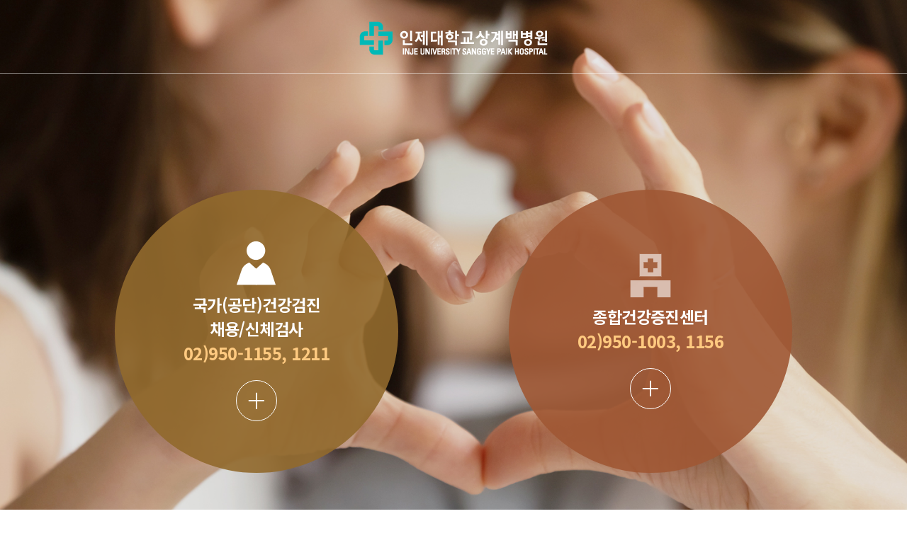

--- FILE ---
content_type: text/html; charset=UTF-8
request_url: http://www.paik.ac.kr/sanggye_hpcintro/user/main/view.do
body_size: 3541
content:
<!doctype html>
<html lang="ko">
<head>
<meta charset="utf-8">
<meta name="viewport" content="user-scalable=no, width=device-width, initial-scale=1.0">
<meta http-equiv="X-UA-Compatible" content="IE=Edge, chrome=1">
<meta name="Robots" content="ALL">
<meta name="copyright" content="" />
<meta name="subject" content="" />
<meta name="title" content="" />
<meta name="publisher" content="" />
<meta name="other agent" content="" />
<meta name="description" content="">
<meta name="Keywords" content="">
<meta name="classification" content="">
<meta name="location" content="Republic of Korea" />
<meta name="distribution" content="" />
<meta name="copyright" content="" />

<meta property="og:type" content="website">
<meta property="og:title" content="">
<meta property="og:description" content="">
<meta property="og:url" content="">
<meta property="al:web:url" content="1">
<meta property="og:image" content="">
<meta itemprop="image" content="">

<script src="/resources/user/_common/_js/jquery-3.6.0.min.js"></script>
<script src="/resources/user/_common/_js/jquery-ui.js"></script>
<script src="/resources/user/_common/_js/slick.js"></script>
<script src="/resources/user/_common/_js/bootstrap.4.5.0.js"></script>
<script src="/resources/paik/_common/js/fontsize.js"></script><!-- 폰트사이즈 조절 -->

<!-- 공통 Library -->
<link rel="stylesheet" type="text/css" href="/resources/user/_common/_css/bootstrap.css"><!-- 부트스트랩 -->
<link rel="stylesheet" type="text/css" href="/resources/user/_common/_css/slick.css"> <!-- slick 슬라이더 -->

<!-- common -->
<link rel="stylesheet" type="text/css" href="/resources/paik/_common/css/reset.css"><!-- reset -->

<!-- 메인페이지 -->
<link rel="stylesheet" type="text/css" href="/resources/paik/_layout/ptype1/intro/intro.css" />

<title>
인제대학교 상계백병원 건강증진센터 인트로 </title>
	
</head>
	
<body>
<!-- #wrap -->
<section id="wrap">
	<!--	본문바로가기 영역.시작 -->
	<dl class="accessibilityWrap">
		<dt class="hide"><strong>바로가기 메뉴</strong></dt>
		<dd><a href="#cont">본문 바로가기</a></dd>	
		<dd><a href="#top_nav">주메뉴 바로가기</a></dd>
	</dl>
	<!--	본문바로가기 영역.끝 -->
	
	<!-- header 영역 시작 -->
	<header id="header_itype1">
		<h1 class="logo"><img src="/resources/paik/img/main/logo_sanggye.png" alt="인제대학교상계백병원" /></h1>
	</header>
	
	<!-- 메인 비주얼 시작 -->
	<div id="cont" class="intro_itype1">
		<div class="in">
			<div class="intro-menu">
				<a href="/sanggye_hcenter/user/main/view.do" target="_blank" title="새창열림" class="item item1">
					<span class="tit align_c">국가(공단)건강검진<br>채용/신체검사</span>
					<span class="tel">02)950-1155, 1211</span>
					<span class="more"></span>
				</a>
				<a href="/sanggye_hpc/user/main/view.do" target="_blank" title="새창열림" class="item item2">
					<span class="tit">종합건강증진센터</span>
					<span class="tel">02)950-1003, 1156</span>
					<span class="more"></span>
				</a>
			</div>
		</div>
	</div>

	<!-- footer 영역 시작 -->
	<footer id="footer_itype1">
		<p>건강검진 문진표를 언제 어디서나 웹이나 모바일로 입력해오시면, 병원 방문 시 신속하게 검진을 받으실 수 있습니다.</p>
	</footer>
	
	<!-- footer 영역 끝 -->
</section> 
<!-- #wrap end -->
</body>
</html>

--- FILE ---
content_type: text/css;charset=UTF-8
request_url: http://www.paik.ac.kr/resources/paik/_layout/ptype1/intro/intro.css
body_size: 2877
content:
@charset "utf-8";

#header_itype1{position: absolute; z-index: 1; width: 100%;}
#header_itype1 .logo{width: 100%; height: 6.118em; line-height: 6.118em; text-align: center; border-bottom: 1px solid rgba(255,255,255,0.5);}
#header_itype1 .logo img{display: inline-block;}


.intro_itype1{position: relative;width: 100%;/* height: 100vh; */background: url(./hpc_intro.jpg) no-repeat center / cover;padding: 15.765em 0;}
.intro_itype1{}
.intro_itype1 .in{width: 956px; margin: 0 auto;}
.intro_itype1 .intro-menu{display: flex;justify-content: space-between;}
.intro_itype1 .intro-menu .item{width: 23.529em;height: 23.529em;border-radius: 100%;padding: 2em;display: flex;flex-direction: column;align-items: center;justify-content: center;transition: all 0.3s;}
.intro_itype1 .intro-menu .item1{background: rgba(146,106,45,0.9);}
.intro_itype1 .intro-menu .item2{background: rgba(160,88,53,0.9);}
.intro_itype1 .intro-menu .item>*{display: inline-block;}
.intro_itype1 .intro-menu .tit{font-size: 1.35em; color: #fff; position: relative; font-weight:600;}
.intro_itype1 .intro-menu .item1 .tit:before{content: '';display: block;width: 3.235rem;height: 3.706rem;background: url(./hpc_icon_1.png) no-repeat center / 100%;margin: 0 auto 10px;}
.intro_itype1 .intro-menu .item2 .tit:before{content: '';display: block;width: 3.412rem;height: 3.647rem;background: url(./hpc_icon_2.png) no-repeat center / 100%;margin: 0 auto 10px;}
.intro_itype1 .intro-menu .tel{font-size: 1.412em; color: #ffca80; font-weight: 600;}
.intro_itype1 .intro-menu .more{position: relative;width: 3.412em;height: 3.412em;border-radius: 100%;border: 1px solid #fff;transition: all 0.3s;margin-top: 20px;}
.intro_itype1 .intro-menu .more:before,
.intro_itype1 .intro-menu .more:after{content: ''; display: inline-block;  position: absolute; transform: translate(-50%, -50%); top: 50%; left: 50%; background: #fff; transition: all 0.3s;}
.intro_itype1 .intro-menu .more:before{width: 40%; height: 2px;}
.intro_itype1 .intro-menu .more:after{width: 2px; height: 40%;}
.intro_itype1 .intro-menu .item:hover .more{background: #fff;}
.intro_itype1 .intro-menu .item:hover .more:before,
.intro_itype1 .intro-menu .item:hover .more:after{background: #000;}

#footer_itype1{width: 100%;text-align: center;color: #fff;font-size: 1rem;padding: 40px 0;background: #3a3d44;position: absolute;z-index: 2;bottom: 0;left: 0;}


@media screen and (max-width:1024px){
    .intro_itype1 .in{width: 100%;padding-left: 2rem;padding-right: 2rem;}
    .intro_itype1 .intro-menu{justify-content: center;}
    .intro_itype1 .intro-menu .item1{margin-right: 2rem;}
}
@media screen and (max-width:768px){
    .intro_itype1 .intro-menu{flex-direction: column;align-items: center;}
    .intro_itype1 .intro-menu .item1{margin-right: 0; margin-bottom: 1rem}
}
@media screen and (max-width:480px){
}